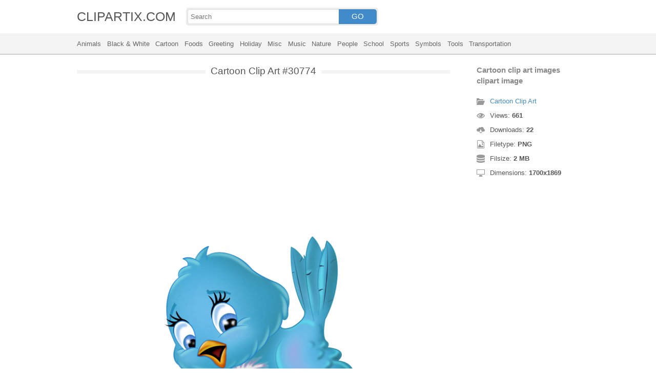

--- FILE ---
content_type: text/html; charset=UTF-8
request_url: https://clipartix.com/cartoon-clip-art-image-30774/
body_size: 4134
content:
<!DOCTYPE html>
<html lang="en-US">
<head>
<meta charset="UTF-8" />
<meta name="viewport" content="width=device-width, initial-scale=1">
<link rel="stylesheet" type="text/css" href="https://clipartix.com/wp-content/themes/cliptix/style2.css?v=12" />
<link rel="shortcut icon" href="https://clipartix.com/wp-content/uploads/2016/03/favicon.ico" />
<title>Cartoon clip art images clipart image &#8211; Clipartix</title>
<meta name='robots' content='max-image-preview:large, max-snippet:-1, max-video-preview:-1' />
	<style>img:is([sizes="auto" i], [sizes^="auto," i]) { contain-intrinsic-size: 3000px 1500px }</style>
	<link rel="canonical" href="https://clipartix.com/cartoon-clip-art-images-clipart-image-image-30774/">
</head>
<body>
<header>
	<div class="head">
		<div class="wrap fix">
			<div class="lg left"><a href="https://clipartix.com">CLIPARTIX.COM</a></div>
			<div class="sf left">
				<form method="get" action="https://clipartix.com" class="fo fix">
					<input class="si" type="text" name="s" value="" placeholder="Search" />
					<button class="sb" type="submit">GO</button>
				</form>
			</div>
		</div>
	</div>
	<nav class="nm">
		<div class="wrap">
				<a href="https://clipartix.com/category/animals">Animals</a>
	<a href="https://clipartix.com/category/black-white">Black &amp; White</a>
	<a href="https://clipartix.com/category/cartoon">Cartoon</a>
	<a href="https://clipartix.com/category/foods">Foods</a>
	<a href="https://clipartix.com/category/greeting">Greeting</a>
	<a href="https://clipartix.com/category/holiday">Holiday</a>
	<a href="https://clipartix.com/category/misc">Misc</a>
	<a href="https://clipartix.com/category/music">Music</a>
	<a href="https://clipartix.com/category/nature">Nature</a>
	<a href="https://clipartix.com/category/people">People</a>
	<a href="https://clipartix.com/category/school">School</a>
	<a href="https://clipartix.com/category/sports">Sports</a>
	<a href="https://clipartix.com/category/symbols">Symbols</a>
	<a href="https://clipartix.com/category/tools">Tools</a>
	<a href="https://clipartix.com/category/transportation">Transportation</a>
		</div>
	</nav>
</header><div class="content attachment">
	<div class="wrap">
				<div class="main fix">
			<div class="entry left">
				<h1><span>Cartoon Clip Art #30774</span></h1>
				<div class='banner'><script async src="//pagead2.googlesyndication.com/pagead/js/adsbygoogle.js"></script>
<!-- clipart -->
<ins class="adsbygoogle"
     style="display:block"
     data-ad-client="ca-pub-6252342313401110"
     data-ad-slot="8358334581"
     data-ad-format="rectangle,horizontal"></ins>
<script>
(adsbygoogle = window.adsbygoogle || []).push({});
</script></div>				<div class="img">
					<img width="1700" height="1869" src="https://clipartix.com/wp-content/uploads/2016/09/Cartoon-clip-art-images-clipart-image.png" class="attachment-full size-full" alt="Cartoon clip art images clipart image" decoding="async" fetchpriority="high" srcset="https://clipartix.com/wp-content/uploads/2016/09/Cartoon-clip-art-images-clipart-image.png 1700w, https://clipartix.com/wp-content/uploads/2016/09/Cartoon-clip-art-images-clipart-image-155x170.png 155w" sizes="(max-width: 1700px) 100vw, 1700px" />				</div>
				<div class='banner'><script async src="//pagead2.googlesyndication.com/pagead/js/adsbygoogle.js"></script>
<!-- clipart -->
<ins class="adsbygoogle"
     style="display:block"
     data-ad-client="ca-pub-6252342313401110"
     data-ad-slot="8358334581"
     data-ad-format="rectangle,horizontal"></ins>
<script>
(adsbygoogle = window.adsbygoogle || []).push({});
</script></div>			</div>
			<div class="info right">
				<h3>Cartoon clip art images clipart image</h3>
				<span><i class="icon-cat"></i><a href="https://clipartix.com/cartoon-clip-art">Cartoon Clip Art</a> </span>
				<span><i class="icon-eye"></i>Views: <strong id="vi">660</strong> </span>
				<span><i class="icon-dl"></i>Downloads: <strong>22</strong> </span>
				<span><i class="icon-ext"></i>Filetype: <strong>PNG</strong> </span>
				<span><i class="icon-size"></i>Filsize: <strong>2 MB</strong> </span>
				<span><i class="icon-res"></i>Dimensions: <strong>1700x1869</strong> </span>
				<!--<span>: </span>-->
			</div>
		</div>
		<div class="clip sr fix">
			<div class="dl"><a href="#" onclick="document.getElementById('dlf').submit();return false;"><i class="icon-ext"></i>Download clip art</a></div>
			<div><a target="_blank" rel="nofollow" href="http://pinterest.com/pin/create/button/?url=https://clipartix.com/cartoon-clip-art-images-clipart-image-image-30774/&amp;media=http://clipartix.com/wp-content/uploads/2016/09/Cartoon-clip-art-images-clipart-image.png&amp;description=Cartoon%20clip%20art%20images%20clipart%20image" class="pinit" title="Share on Pinterest!" onClick="window.open(this.href,'_blank','width=700,height=300');return false;"></a></div>
			<div class="fb-like" data-href="https://clipartix.com" data-layout="button" data-action="like" data-show-faces="false" data-share="false"></div>
			<div class="fb-share-button" data-href="https://clipartix.com/cartoon-clip-art-images-clipart-image-image-30774/"  data-type="button"></div>
			<div><a href="https://twitter.com/share" class="twitter-share-button" data-dnt="true" data-count="none" data-via="@clipartix">tweet</a></div>
			<div class="g-plusone" data-size="tall" data-annotation="none" data-href="https://clipartix.com/cartoon-clip-art-images-clipart-image-image-30774/"></div>
		</div>
		<div class="comment">
			<h2>Give your comments</h2>
			<div class="fb-comments" data-href="https://clipartix.com/cartoon-clip-art-images-clipart-image-image-30774/" data-numposts="5" data-colorscheme="light" data-width="100%"></div>
			<span class="clear pid" data-id="30774"></span>
		</div>
		<div class="box fix">
			<h2><span>Related Clip Art</span></h2>
			<div class="clear"></div>
			<div class="bi">
	<a href="https://clipartix.com/cartoon-clip-art-free-images-clipart-image-30702/" title="Cartoon clip art free images clipart" >
		<img width="1331" height="1643" src="https://clipartix.com/wp-content/uploads/2016/09/Cartoon-clip-art-free-images-clipart.png" class="attachment-full size-full" alt="Cartoon clip art free images clipart" decoding="async" srcset="https://clipartix.com/wp-content/uploads/2016/09/Cartoon-clip-art-free-images-clipart.png 1331w, https://clipartix.com/wp-content/uploads/2016/09/Cartoon-clip-art-free-images-clipart-138x170.png 138w" sizes="(max-width: 1331px) 100vw, 1331px" />	</a>
</div>
<div class="bi">
	<a href="https://clipartix.com/bird-clipart-cartoon-clipart-tweety-bird-clipart-gallery-clip-image-30827/" title="Bird clipart cartoon clipart tweety bird clipart gallery clip" >
		<img width="395" height="500" src="https://clipartix.com/wp-content/uploads/2016/09/Bird-clipart-cartoon-clipart-tweety-bird-clipart-gallery-clip.jpg" class="attachment-full size-full" alt="Bird clipart cartoon clipart tweety bird clipart gallery clip" decoding="async" srcset="https://clipartix.com/wp-content/uploads/2016/09/Bird-clipart-cartoon-clipart-tweety-bird-clipart-gallery-clip.jpg 395w, https://clipartix.com/wp-content/uploads/2016/09/Bird-clipart-cartoon-clipart-tweety-bird-clipart-gallery-clip-134x170.jpg 134w" sizes="(max-width: 395px) 100vw, 395px" />	</a>
</div>
<div class="bi">
	<a href="https://clipartix.com/cartoons-clipart-image-1-7-image-30797/" title="Cartoons clipart image 1 7" >
		<img width="924" height="974" src="https://clipartix.com/wp-content/uploads/2016/09/Cartoons-clipart-image-1-7.jpg" class="attachment-full size-full" alt="Cartoons clipart image 1 7" decoding="async" loading="lazy" srcset="https://clipartix.com/wp-content/uploads/2016/09/Cartoons-clipart-image-1-7.jpg 924w, https://clipartix.com/wp-content/uploads/2016/09/Cartoons-clipart-image-1-7-161x170.jpg 161w" sizes="auto, (max-width: 924px) 100vw, 924px" />	</a>
</div>
<div class="bi">
	<a href="https://clipartix.com/bird-cartoon-clipart-clipart-kid-image-30898/" title="Bird cartoon clipart clipart kid" >
		<img width="800" height="800" src="https://clipartix.com/wp-content/uploads/2016/09/Bird-cartoon-clipart-clipart-kid.jpg" class="attachment-full size-full" alt="Bird cartoon clipart clipart kid" decoding="async" loading="lazy" srcset="https://clipartix.com/wp-content/uploads/2016/09/Bird-cartoon-clipart-clipart-kid.jpg 800w, https://clipartix.com/wp-content/uploads/2016/09/Bird-cartoon-clipart-clipart-kid-170x170.jpg 170w" sizes="auto, (max-width: 800px) 100vw, 800px" />	</a>
</div>
<div class="bi">
	<a href="https://clipartix.com/cartoon-images-clipart-image-30810/" title="Cartoon images clipart" >
		<img width="450" height="390" src="https://clipartix.com/wp-content/uploads/2016/09/Cartoon-images-clipart.jpeg" class="attachment-full size-full" alt="Cartoon images clipart" decoding="async" loading="lazy" srcset="https://clipartix.com/wp-content/uploads/2016/09/Cartoon-images-clipart.jpeg 450w, https://clipartix.com/wp-content/uploads/2016/09/Cartoon-images-clipart-170x147.jpeg 170w" sizes="auto, (max-width: 450px) 100vw, 450px" />	</a>
</div>
<div class="bi">
	<a href="https://clipartix.com/cartoon-dogs-clip-art-image-30691/" title="Cartoon dogs clip art" >
		<img width="900" height="819" src="https://clipartix.com/wp-content/uploads/2016/09/Cartoon-dogs-clip-art.png" class="attachment-full size-full" alt="Cartoon dogs clip art" decoding="async" loading="lazy" srcset="https://clipartix.com/wp-content/uploads/2016/09/Cartoon-dogs-clip-art.png 900w, https://clipartix.com/wp-content/uploads/2016/09/Cartoon-dogs-clip-art-170x155.png 170w" sizes="auto, (max-width: 900px) 100vw, 900px" />	</a>
</div>
<div class="bi">
	<a href="https://clipartix.com/bluejay-bird-cartoon-clip-art-vector-bluejay-bird-cartoon-0-image-30689/" title="Bluejay bird cartoon clip art vector bluejay bird cartoon 0" >
		<img width="425" height="400" src="https://clipartix.com/wp-content/uploads/2016/09/Bluejay-bird-cartoon-clip-art-vector-bluejay-bird-cartoon-0.jpg" class="attachment-full size-full" alt="Bluejay bird cartoon clip art vector bluejay bird cartoon 0" decoding="async" loading="lazy" srcset="https://clipartix.com/wp-content/uploads/2016/09/Bluejay-bird-cartoon-clip-art-vector-bluejay-bird-cartoon-0.jpg 425w, https://clipartix.com/wp-content/uploads/2016/09/Bluejay-bird-cartoon-clip-art-vector-bluejay-bird-cartoon-0-170x160.jpg 170w" sizes="auto, (max-width: 425px) 100vw, 425px" />	</a>
</div>
<div class="bi">
	<a href="https://clipartix.com/cartoon-clipart-toandvrlistscom-2-image-30866/" title="Cartoon clipart toandvrlistscom 2" >
		<img width="550" height="521" src="https://clipartix.com/wp-content/uploads/2016/09/Cartoon-clipart-toandvrlistscom-2.jpg" class="attachment-full size-full" alt="Cartoon clipart toandvrlistscom 2" decoding="async" loading="lazy" srcset="https://clipartix.com/wp-content/uploads/2016/09/Cartoon-clipart-toandvrlistscom-2.jpg 550w, https://clipartix.com/wp-content/uploads/2016/09/Cartoon-clipart-toandvrlistscom-2-170x161.jpg 170w" sizes="auto, (max-width: 550px) 100vw, 550px" />	</a>
</div>
<div class="bi">
	<a href="https://clipartix.com/cartoon-clip-art-images-clipart-image-30686/" title="Cartoon clip art images clipart" >
		<img width="341" height="425" src="https://clipartix.com/wp-content/uploads/2016/09/Cartoon-clip-art-images-clipart.jpeg" class="attachment-full size-full" alt="Cartoon clip art images clipart" decoding="async" loading="lazy" srcset="https://clipartix.com/wp-content/uploads/2016/09/Cartoon-clip-art-images-clipart.jpeg 341w, https://clipartix.com/wp-content/uploads/2016/09/Cartoon-clip-art-images-clipart-136x170.jpeg 136w" sizes="auto, (max-width: 341px) 100vw, 341px" />	</a>
</div>
<div class="bi">
	<a href="https://clipartix.com/penguin-cartoon-clip-art-free-clipart-kid-image-30695/" title="Penguin cartoon clip art free clipart kid" >
		<img width="898" height="900" src="https://clipartix.com/wp-content/uploads/2016/09/Penguin-cartoon-clip-art-free-clipart-kid.png" class="attachment-full size-full" alt="Penguin cartoon clip art free clipart kid" decoding="async" loading="lazy" srcset="https://clipartix.com/wp-content/uploads/2016/09/Penguin-cartoon-clip-art-free-clipart-kid.png 898w, https://clipartix.com/wp-content/uploads/2016/09/Penguin-cartoon-clip-art-free-clipart-kid-170x170.png 170w" sizes="auto, (max-width: 898px) 100vw, 898px" />	</a>
</div>
		</div>
		<a href="https://clipartix.com/cartoon-clip-art" class="ar">&larr; see all Cartoon Clip Art</a><br/>
				<div class="box fix">
			<h2><span>Last Added Clipart</span></h2>
			<div class="clear"></div>
			<div class="bi">
	<a href="https://clipartix.com/queen-crown-clipart" title="Queen Crown Clipart" >
		<img width="1920" height="1428" src="https://clipartix.com/wp-content/uploads/2024/02/queen-crown-clipart-clip-art.png" class="attachment-full size-full" alt="Queen crown clipart clip art" decoding="async" loading="lazy" srcset="https://clipartix.com/wp-content/uploads/2024/02/queen-crown-clipart-clip-art.png 1920w, https://clipartix.com/wp-content/uploads/2024/02/queen-crown-clipart-clip-art-170x126.png 170w" sizes="auto, (max-width: 1920px) 100vw, 1920px" />	</a>
</div>
<div class="bi">
	<a href="https://clipartix.com/pink-flower-clipart" title="Pink Flower Clipart" >
		<img width="2000" height="1990" src="https://clipartix.com/wp-content/uploads/2024/02/pink-flower-soft-decorative-clipart-image.png" class="attachment-full size-full" alt="Pink flower soft decorative clipart image" decoding="async" loading="lazy" srcset="https://clipartix.com/wp-content/uploads/2024/02/pink-flower-soft-decorative-clipart-image.png 2000w, https://clipartix.com/wp-content/uploads/2024/02/pink-flower-soft-decorative-clipart-image-170x170.png 170w" sizes="auto, (max-width: 2000px) 100vw, 2000px" />	</a>
</div>
<div class="bi">
	<a href="https://clipartix.com/corgi-clipart" title="Corgi Clipart" >
		<img width="1024" height="1087" src="https://clipartix.com/wp-content/uploads/2024/02/cute-corgi-drawings-clipart-logo.png" class="attachment-full size-full" alt="Cute corgi drawings clipart logo" decoding="async" loading="lazy" srcset="https://clipartix.com/wp-content/uploads/2024/02/cute-corgi-drawings-clipart-logo.png 1024w, https://clipartix.com/wp-content/uploads/2024/02/cute-corgi-drawings-clipart-logo-160x170.png 160w" sizes="auto, (max-width: 1024px) 100vw, 1024px" />	</a>
</div>
<div class="bi">
	<a href="https://clipartix.com/body-clipart" title="Body Clipart" >
		<img width="800" height="1814" src="https://clipartix.com/wp-content/uploads/2024/02/human-body-silhouette-clipart-image.png" class="attachment-full size-full" alt="Human body silhouette clipart image" decoding="async" loading="lazy" srcset="https://clipartix.com/wp-content/uploads/2024/02/human-body-silhouette-clipart-image.png 800w, https://clipartix.com/wp-content/uploads/2024/02/human-body-silhouette-clipart-image-75x170.png 75w" sizes="auto, (max-width: 800px) 100vw, 800px" />	</a>
</div>
<div class="bi">
	<a href="https://clipartix.com/birthday-party-clipart" title="Birthday Party Clipart" >
		<img width="1563" height="1920" src="https://clipartix.com/wp-content/uploads/2024/02/birthday-party-clipart-picture-2.png" class="attachment-full size-full" alt="Birthday party clipart picture 2" decoding="async" loading="lazy" srcset="https://clipartix.com/wp-content/uploads/2024/02/birthday-party-clipart-picture-2.png 1563w, https://clipartix.com/wp-content/uploads/2024/02/birthday-party-clipart-picture-2-138x170.png 138w" sizes="auto, (max-width: 1563px) 100vw, 1563px" />	</a>
</div>
<div class="bi">
	<a href="https://clipartix.com/lunch-box-clipart" title="Lunch Box Clipart" >
		<img width="750" height="612" src="https://clipartix.com/wp-content/uploads/2024/02/lunch-box-lunchbox-healthy-be-well-clipart-picture.png" class="attachment-full size-full" alt="Lunch box lunchbox healthy be well clipart picture" decoding="async" loading="lazy" srcset="https://clipartix.com/wp-content/uploads/2024/02/lunch-box-lunchbox-healthy-be-well-clipart-picture.png 750w, https://clipartix.com/wp-content/uploads/2024/02/lunch-box-lunchbox-healthy-be-well-clipart-picture-170x139.png 170w" sizes="auto, (max-width: 750px) 100vw, 750px" />	</a>
</div>
<div class="bi">
	<a href="https://clipartix.com/bowling-pin-clipart" title="Bowling Pin Clipart" >
		<img width="1479" height="1920" src="https://clipartix.com/wp-content/uploads/2024/02/bowling-pin-clipart-image.png" class="attachment-full size-full" alt="Bowling pin clipart image" decoding="async" loading="lazy" srcset="https://clipartix.com/wp-content/uploads/2024/02/bowling-pin-clipart-image.png 1479w, https://clipartix.com/wp-content/uploads/2024/02/bowling-pin-clipart-image-131x170.png 131w" sizes="auto, (max-width: 1479px) 100vw, 1479px" />	</a>
</div>
<div class="bi">
	<a href="https://clipartix.com/sunscreen-clipart" title="Sunscreen Clipart" >
		<img width="975" height="1920" src="https://clipartix.com/wp-content/uploads/2024/02/sunscreen-clipart-picture.png" class="attachment-full size-full" alt="Sunscreen clipart picture" decoding="async" loading="lazy" srcset="https://clipartix.com/wp-content/uploads/2024/02/sunscreen-clipart-picture.png 975w, https://clipartix.com/wp-content/uploads/2024/02/sunscreen-clipart-picture-86x170.png 86w" sizes="auto, (max-width: 975px) 100vw, 975px" />	</a>
</div>
<div class="bi">
	<a href="https://clipartix.com/rat-clipart" title="Rat Clipart" >
		<img width="1718" height="1920" src="https://clipartix.com/wp-content/uploads/2024/02/rat-clipart-clip-art.png" class="attachment-full size-full" alt="Rat clipart clip art" decoding="async" loading="lazy" srcset="https://clipartix.com/wp-content/uploads/2024/02/rat-clipart-clip-art.png 1718w, https://clipartix.com/wp-content/uploads/2024/02/rat-clipart-clip-art-152x170.png 152w" sizes="auto, (max-width: 1718px) 100vw, 1718px" />	</a>
</div>
<div class="bi">
	<a href="https://clipartix.com/eating-clipart" title="Eating Clipart" >
		<img width="918" height="900" src="https://clipartix.com/wp-content/uploads/2024/02/eating-clipart-of-people-vector.gif" class="attachment-full size-full" alt="Eating clipart of people vector" decoding="async" loading="lazy" />	</a>
</div>
		</div>
		<div class="breadcrumb">
			<div itemscope itemtype="http://data-vocabulary.org/Breadcrumb"><a href="https://clipartix.com" itemprop="url" rel="nofollow"><span itemprop="title">Home</span></a></div> &raquo; <div itemscope itemtype="http://data-vocabulary.org/Breadcrumb"><a href="https://clipartix.com/category/cartoon" itemprop="url" rel="nofollow"><span itemprop="title">Cartoon</span></a></div> &raquo; <div itemscope itemtype="http://data-vocabulary.org/Breadcrumb"><span itemprop="title">Cartoon clip art images clipart image</span></div>		</div>
		<form id="dlf" method="post" action="">
		<input type="hidden" name="pid" value="30774"/>
		<input type="hidden" name="n" value="Cartoon Clip Art 30774"/>
		<input type="hidden" name="na" value="1"/>
		</form>
			</div>
</div>
<footer>
	<div class="wrap">
		<div class="foot fix">
			<div class="cpr left">&copy; 2025 Clipartix.com</div>
			<div class="pgs right"><a href="https://clipartix.com/contact/">Contact</a>&bull;<a href="https://clipartix.com/privacy/">Privacy</a>&bull;<a href="https://clipartix.com/sitemap/">Sitemap</a>&bull;<a href="https://clipartix.com/disclaimer/">Disclaimer</a>&bull;<a href="https://clipartix.com/copyright/">Copyright</a>&bull;<a href="https://clipartix.com/v2/">Webp Clipart</a></div>
		</div>
	</div>
</footer>
<script type="text/javascript" src="https://clipartix.com/wp-content/themes/cliptix/js/jquery.js"></script>
<script type="text/javascript" src="https://clipartix.com/wp-content/themes/cliptix/js/clip.js"></script>
<script>var ax="https://clipartix.com/wp-admin/admin-ajax.php";</script>
<div id="fb-root"></div>
<script>
(function(d, s, id){
var js, fjs = d.getElementsByTagName(s)[0];
if (d.getElementById(id)) return;
js = d.createElement(s); js.id = id;
js.src = "//connect.facebook.net/en_US/all.js#xfbml=1";
fjs.parentNode.insertBefore(js, fjs);
}(document, 'script', 'facebook-jssdk'));
jQuery(function(){
jQuery.post(ax,{action:"views_image",pid:jQuery(".pid").attr("data-id")},
function(vw){jQuery('#vi').html(vw);});
});
</script>
<script src="//platform.twitter.com/widgets.js" type="text/javascript"></script>
<script src="https://apis.google.com/js/platform.js" async defer></script>
<script type="text/javascript">
var sc_project=11845187; 
var sc_invisible=1; 
var sc_security="997a26a4"; 
</script>
<script type="text/javascript"
src="https://www.statcounter.com/counter/counter.js"
async></script>
<noscript><div class="statcounter"><a title="Web Analytics"
href="http://statcounter.com/" target="_blank"><img
class="statcounter"
src="//c.statcounter.com/11845187/0/997a26a4/1/" alt="Web
Analytics"></a></div></noscript>
</body>
</html>
<!-- Dynamic page generated in 0.024 seconds. -->
<!-- Cached page generated by WP-Super-Cache on 2025-12-20 06:12:40 -->

<!-- super cache -->

--- FILE ---
content_type: text/html; charset=UTF-8
request_url: https://clipartix.com/wp-admin/admin-ajax.php
body_size: -152
content:
661

--- FILE ---
content_type: text/html; charset=utf-8
request_url: https://accounts.google.com/o/oauth2/postmessageRelay?parent=https%3A%2F%2Fclipartix.com&jsh=m%3B%2F_%2Fscs%2Fabc-static%2F_%2Fjs%2Fk%3Dgapi.lb.en.OE6tiwO4KJo.O%2Fd%3D1%2Frs%3DAHpOoo_Itz6IAL6GO-n8kgAepm47TBsg1Q%2Fm%3D__features__
body_size: 158
content:
<!DOCTYPE html><html><head><title></title><meta http-equiv="content-type" content="text/html; charset=utf-8"><meta http-equiv="X-UA-Compatible" content="IE=edge"><meta name="viewport" content="width=device-width, initial-scale=1, minimum-scale=1, maximum-scale=1, user-scalable=0"><script src='https://ssl.gstatic.com/accounts/o/2580342461-postmessagerelay.js' nonce="gVcViBt23sYx1Cek3YtdZg"></script></head><body><script type="text/javascript" src="https://apis.google.com/js/rpc:shindig_random.js?onload=init" nonce="gVcViBt23sYx1Cek3YtdZg"></script></body></html>

--- FILE ---
content_type: text/html; charset=utf-8
request_url: https://www.google.com/recaptcha/api2/aframe
body_size: 268
content:
<!DOCTYPE HTML><html><head><meta http-equiv="content-type" content="text/html; charset=UTF-8"></head><body><script nonce="Fu_MNarQD6A5r0oUVHVZfQ">/** Anti-fraud and anti-abuse applications only. See google.com/recaptcha */ try{var clients={'sodar':'https://pagead2.googlesyndication.com/pagead/sodar?'};window.addEventListener("message",function(a){try{if(a.source===window.parent){var b=JSON.parse(a.data);var c=clients[b['id']];if(c){var d=document.createElement('img');d.src=c+b['params']+'&rc='+(localStorage.getItem("rc::a")?sessionStorage.getItem("rc::b"):"");window.document.body.appendChild(d);sessionStorage.setItem("rc::e",parseInt(sessionStorage.getItem("rc::e")||0)+1);localStorage.setItem("rc::h",'1766185963732');}}}catch(b){}});window.parent.postMessage("_grecaptcha_ready", "*");}catch(b){}</script></body></html>